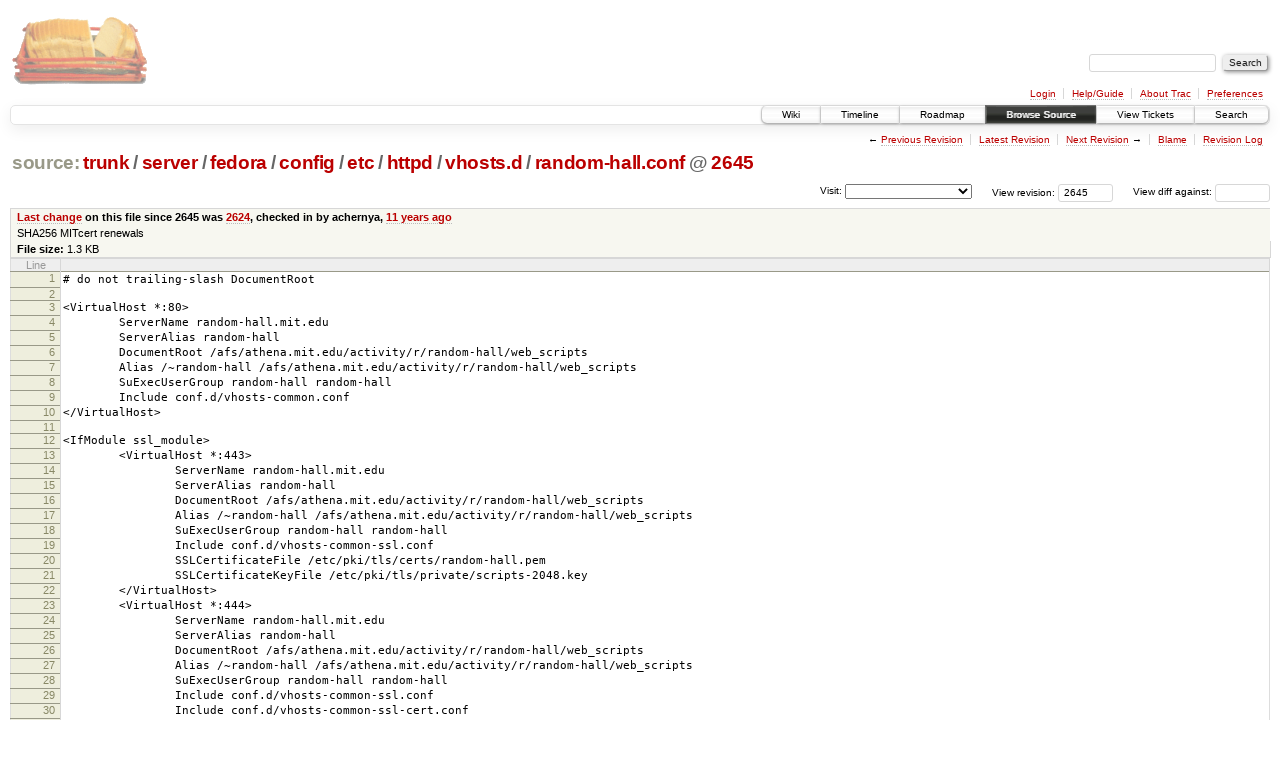

--- FILE ---
content_type: text/html;charset=utf-8
request_url: https://scripts.mit.edu/trac/browser/trunk/server/fedora/config/etc/httpd/vhosts.d/random-hall.conf?rev=2645&order=size
body_size: 16489
content:
<!DOCTYPE html PUBLIC "-//W3C//DTD XHTML 1.0 Strict//EN" "http://www.w3.org/TR/xhtml1/DTD/xhtml1-strict.dtd">
<html xmlns="http://www.w3.org/1999/xhtml">
  
  


  <head>
    <title>
      random-hall.conf in trunk/server/fedora/config/etc/httpd/vhosts.d
     – scripts.mit.edu
    </title>
      <meta http-equiv="Content-Type" content="text/html; charset=UTF-8" />
      <meta http-equiv="X-UA-Compatible" content="IE=edge" />
    <!--[if IE]><script type="text/javascript">
      if (/^#__msie303:/.test(window.location.hash))
        window.location.replace(window.location.hash.replace(/^#__msie303:/, '#'));
    </script><![endif]-->
        <link rel="search" href="/trac/search" />
        <link rel="help" href="/trac/wiki/TracGuide" />
        <link rel="alternate" href="/trac/browser/trunk/server/fedora/config/etc/httpd/vhosts.d/random-hall.conf?rev=2645&amp;format=txt" type="text/plain" title="Plain Text" /><link rel="alternate" href="/trac/export/2645/trunk/server/fedora/config/etc/httpd/vhosts.d/random-hall.conf" type="text/plain; charset=utf-8" title="Original Format" />
        <link rel="up" href="/trac/browser/trunk/server/fedora/config/etc/httpd/vhosts.d/random-hall.conf" />
        <link rel="next" href="/trac/browser/trunk/server/fedora/config/etc/httpd/vhosts.d/random-hall.conf?rev=2731" title="Revision 2731" />
        <link rel="start" href="/trac/wiki" />
        <link rel="stylesheet" href="/trac/chrome/common/css/trac.css" type="text/css" /><link rel="stylesheet" href="/trac/chrome/common/css/code.css" type="text/css" /><link rel="stylesheet" href="/trac/pygments/trac.css" type="text/css" /><link rel="stylesheet" href="/trac/chrome/common/css/browser.css" type="text/css" />
        <link rel="prev" href="/trac/browser/trunk/server/fedora/config/etc/httpd/vhosts.d/random-hall.conf?rev=2591" title="Revision 2591" />
        <link rel="shortcut icon" href="/trac/chrome/common/trac.ico" type="image/x-icon" />
        <link rel="icon" href="/trac/chrome/common/trac.ico" type="image/x-icon" />
      <link type="application/opensearchdescription+xml" rel="search" href="/trac/search/opensearch" title="Search scripts.mit.edu" />
      <script type="text/javascript" charset="utf-8" src="/trac/chrome/common/js/jquery.js"></script>
      <script type="text/javascript" charset="utf-8" src="/trac/chrome/common/js/babel.js"></script>
      <script type="text/javascript" charset="utf-8" src="/trac/chrome/common/js/trac.js"></script>
      <script type="text/javascript" charset="utf-8" src="/trac/chrome/common/js/search.js"></script>
    <script type="text/javascript">
      jQuery(document).ready(function($) {
        $(".trac-autofocus").focus();
        $(".trac-target-new").attr("target", "_blank");
        setTimeout(function() { $(".trac-scroll").scrollToTop() }, 1);
        $(".trac-disable-on-submit").disableOnSubmit();
      });
    </script>
    <script type="text/javascript" src="/trac/chrome/common/js/folding.js"></script>
    <script type="text/javascript">
      jQuery(document).ready(function($) {
        $(".trac-toggledeleted").show().click(function() {
                  $(this).siblings().find(".trac-deleted").toggle();
                  return false;
        }).click();
        $("#jumploc input").hide();
        $("#jumploc select").change(function () {
          this.parentNode.parentNode.submit();
        });
          $('#preview table.code').enableCollapsibleColumns($('#preview table.code thead th.content'));
      });
    </script>
  </head>
  <body>
    <div id="banner">
      <div id="header">
        <a id="logo" href="http://scripts.mit.edu/trac/"><img src="/trac/chrome/site/scripts.png" alt="" /></a>
      </div>
      <form id="search" action="/trac/search" method="get">
        <div>
          <label for="proj-search">Search:</label>
          <input type="text" id="proj-search" name="q" size="18" value="" />
          <input type="submit" value="Search" />
        </div>
      </form>
      <div id="metanav" class="nav">
    <ul>
      <li class="first"><a href="/trac/login">Login</a></li><li><a href="/trac/wiki/TracGuide">Help/Guide</a></li><li><a href="/trac/about">About Trac</a></li><li class="last"><a href="/trac/prefs">Preferences</a></li>
    </ul>
  </div>
    </div>
    <div id="mainnav" class="nav">
    <ul>
      <li class="first"><a href="/trac/wiki">Wiki</a></li><li><a href="/trac/timeline">Timeline</a></li><li><a href="/trac/roadmap">Roadmap</a></li><li class="active"><a href="/trac/browser">Browse Source</a></li><li><a href="/trac/query">View Tickets</a></li><li class="last"><a href="/trac/search">Search</a></li>
    </ul>
  </div>
    <div id="main">
      <div id="ctxtnav" class="nav">
        <h2>Context Navigation</h2>
        <ul>
          <li class="first"><span>&larr; <a class="prev" href="/trac/browser/trunk/server/fedora/config/etc/httpd/vhosts.d/random-hall.conf?rev=2591" title="Revision 2591">Previous Revision</a></span></li><li><a href="/trac/browser/trunk/server/fedora/config/etc/httpd/vhosts.d/random-hall.conf">Latest Revision</a></li><li><span><a class="next" href="/trac/browser/trunk/server/fedora/config/etc/httpd/vhosts.d/random-hall.conf?rev=2731" title="Revision 2731">Next Revision</a> &rarr;</span></li><li><a href="/trac/browser/trunk/server/fedora/config/etc/httpd/vhosts.d/random-hall.conf?annotate=blame&amp;rev=2645" title="Annotate each line with the last changed revision (this can be time consuming...)">Blame</a></li><li class="last"><a href="/trac/log/trunk/server/fedora/config/etc/httpd/vhosts.d/random-hall.conf?rev=2645">Revision Log</a></li>
        </ul>
        <hr />
      </div>
    <div id="content" class="browser">
        <h1>
          
<a class="pathentry first" href="/trac/browser?rev=2645&amp;order=size" title="Go to repository root">source:</a>
<a class="pathentry" href="/trac/browser/trunk?rev=2645&amp;order=size" title="View trunk">trunk</a><span class="pathentry sep">/</span><a class="pathentry" href="/trac/browser/trunk/server?rev=2645&amp;order=size" title="View server">server</a><span class="pathentry sep">/</span><a class="pathentry" href="/trac/browser/trunk/server/fedora?rev=2645&amp;order=size" title="View fedora">fedora</a><span class="pathentry sep">/</span><a class="pathentry" href="/trac/browser/trunk/server/fedora/config?rev=2645&amp;order=size" title="View config">config</a><span class="pathentry sep">/</span><a class="pathentry" href="/trac/browser/trunk/server/fedora/config/etc?rev=2645&amp;order=size" title="View etc">etc</a><span class="pathentry sep">/</span><a class="pathentry" href="/trac/browser/trunk/server/fedora/config/etc/httpd?rev=2645&amp;order=size" title="View httpd">httpd</a><span class="pathentry sep">/</span><a class="pathentry" href="/trac/browser/trunk/server/fedora/config/etc/httpd/vhosts.d?rev=2645&amp;order=size" title="View vhosts.d">vhosts.d</a><span class="pathentry sep">/</span><a class="pathentry" href="/trac/browser/trunk/server/fedora/config/etc/httpd/vhosts.d/random-hall.conf?rev=2645&amp;order=size" title="View random-hall.conf">random-hall.conf</a>
<span class="pathentry sep">@</span>
  <a class="pathentry" href="/trac/changeset/2645/" title="View changeset 2645">2645</a>
<br style="clear: both" />

        </h1>
        <div id="diffrev">
          <form action="/trac/changeset" method="get">
            <div>
              <label title="Show the diff against a specific revision">
                View diff against: <input type="text" name="old" size="6" />
                <input type="hidden" name="old_path" value="trunk/server/fedora/config/etc/httpd/vhosts.d/random-hall.conf" />
                <input type="hidden" name="new" value="2645" />
                <input type="hidden" name="new_path" value="trunk/server/fedora/config/etc/httpd/vhosts.d/random-hall.conf" />
              </label>
            </div>
          </form>
        </div>
        <div id="jumprev">
          <form action="" method="get">
            <div>
              <label for="rev" title="Hint: clear the field to view latest revision">
                View revision:</label>
              <input type="text" id="rev" name="rev" value="2645" size="6" />
            </div>
          </form>
        </div>
        <div id="jumploc">
          <form action="" method="get">
            <div class="buttons">
              <label for="preselected">Visit:</label>
              <select id="preselected" name="preselected">
                <option selected="selected"></option>
                <optgroup label="branches">
                  <option value="/trac/browser/trunk">trunk</option><option value="/trac/browser/branches/fc11-dev">branches/fc11-dev</option><option value="/trac/browser/branches/fc13-dev">branches/fc13-dev</option><option value="/trac/browser/branches/fc15-dev">branches/fc15-dev</option><option value="/trac/browser/branches/fc17-dev">branches/fc17-dev</option><option value="/trac/browser/branches/fc19-dev">branches/fc19-dev</option><option value="/trac/browser/branches/fc20-dev">branches/fc20-dev</option><option value="/trac/browser/branches/locker-dev">branches/locker-dev</option>
                </optgroup><optgroup label="tags">
                  <option value="/trac/browser/tags/fc9-eol?rev=1257">tags/fc9-eol</option><option value="/trac/browser/tags/fc11-eol?rev=1694">tags/fc11-eol</option><option value="/trac/browser/tags/fc13-eol?rev=2065">tags/fc13-eol</option><option value="/trac/browser/tags/fc15-eol?rev=2244">tags/fc15-eol</option><option value="/trac/browser/tags/fc17-eol?rev=2590">tags/fc17-eol</option>
                </optgroup>
              </select>
              <input type="submit" value="Go!" title="Jump to the chosen preselected path" />
            </div>
          </form>
        </div>
        <div class="trac-tags">
        </div>
      <table id="info" summary="Revision info">
        <tr>
          <th>
                <a href="/trac/changeset/2624/trunk/server/fedora/config/etc/httpd/vhosts.d/random-hall.conf" title="View differences">Last change</a>
                  on this file since 2645 was
                  <a href="/trac/changeset/2624/" title="View changeset 2624">2624</a>,
                  checked in by achernya, <a class="timeline" href="/trac/timeline?from=2014-10-08T21%3A11%3A50-04%3A00&amp;precision=second" title="See timeline at Oct 8, 2014, 9:11:50 PM">11 years ago</a>
          </th>
        </tr>
        <tr>
          <td class="message searchable">
            SHA256 MITcert renewals
          </td>
        </tr>
        <tr><td colspan="2">
            <strong>File size:</strong>
            <span title="1316 bytes">1.3 KB</span>
          </td></tr>
      </table>
      <div id="preview" class="searchable">
        
  <table class="code"><thead><tr><th class="lineno" title="Line numbers">Line</th><th class="content"> </th></tr></thead><tbody><tr><th id="L1"><a href="#L1">1</a></th><td># do not trailing-slash DocumentRoot</td></tr><tr><th id="L2"><a href="#L2">2</a></th><td></td></tr><tr><th id="L3"><a href="#L3">3</a></th><td>&lt;VirtualHost *:80&gt;</td></tr><tr><th id="L4"><a href="#L4">4</a></th><td>        ServerName random-hall.mit.edu</td></tr><tr><th id="L5"><a href="#L5">5</a></th><td>        ServerAlias random-hall</td></tr><tr><th id="L6"><a href="#L6">6</a></th><td>        DocumentRoot /afs/athena.mit.edu/activity/r/random-hall/web_scripts</td></tr><tr><th id="L7"><a href="#L7">7</a></th><td>        Alias /~random-hall /afs/athena.mit.edu/activity/r/random-hall/web_scripts</td></tr><tr><th id="L8"><a href="#L8">8</a></th><td>        SuExecUserGroup random-hall random-hall</td></tr><tr><th id="L9"><a href="#L9">9</a></th><td>        Include conf.d/vhosts-common.conf</td></tr><tr><th id="L10"><a href="#L10">10</a></th><td>&lt;/VirtualHost&gt;</td></tr><tr><th id="L11"><a href="#L11">11</a></th><td></td></tr><tr><th id="L12"><a href="#L12">12</a></th><td>&lt;IfModule ssl_module&gt;</td></tr><tr><th id="L13"><a href="#L13">13</a></th><td>        &lt;VirtualHost *:443&gt;</td></tr><tr><th id="L14"><a href="#L14">14</a></th><td>                ServerName random-hall.mit.edu</td></tr><tr><th id="L15"><a href="#L15">15</a></th><td>                ServerAlias random-hall</td></tr><tr><th id="L16"><a href="#L16">16</a></th><td>                DocumentRoot /afs/athena.mit.edu/activity/r/random-hall/web_scripts</td></tr><tr><th id="L17"><a href="#L17">17</a></th><td>                Alias /~random-hall /afs/athena.mit.edu/activity/r/random-hall/web_scripts</td></tr><tr><th id="L18"><a href="#L18">18</a></th><td>                SuExecUserGroup random-hall random-hall</td></tr><tr><th id="L19"><a href="#L19">19</a></th><td>                Include conf.d/vhosts-common-ssl.conf</td></tr><tr><th id="L20"><a href="#L20">20</a></th><td>                SSLCertificateFile /etc/pki/tls/certs/random-hall.pem</td></tr><tr><th id="L21"><a href="#L21">21</a></th><td>                SSLCertificateKeyFile /etc/pki/tls/private/scripts-2048.key</td></tr><tr><th id="L22"><a href="#L22">22</a></th><td>        &lt;/VirtualHost&gt;</td></tr><tr><th id="L23"><a href="#L23">23</a></th><td>        &lt;VirtualHost *:444&gt;</td></tr><tr><th id="L24"><a href="#L24">24</a></th><td>                ServerName random-hall.mit.edu</td></tr><tr><th id="L25"><a href="#L25">25</a></th><td>                ServerAlias random-hall</td></tr><tr><th id="L26"><a href="#L26">26</a></th><td>                DocumentRoot /afs/athena.mit.edu/activity/r/random-hall/web_scripts</td></tr><tr><th id="L27"><a href="#L27">27</a></th><td>                Alias /~random-hall /afs/athena.mit.edu/activity/r/random-hall/web_scripts</td></tr><tr><th id="L28"><a href="#L28">28</a></th><td>                SuExecUserGroup random-hall random-hall</td></tr><tr><th id="L29"><a href="#L29">29</a></th><td>                Include conf.d/vhosts-common-ssl.conf</td></tr><tr><th id="L30"><a href="#L30">30</a></th><td>                Include conf.d/vhosts-common-ssl-cert.conf</td></tr><tr><th id="L31"><a href="#L31">31</a></th><td>                SSLCertificateFile /etc/pki/tls/certs/random-hall.pem</td></tr><tr><th id="L32"><a href="#L32">32</a></th><td>                SSLCertificateKeyFile /etc/pki/tls/private/scripts-2048.key</td></tr><tr><th id="L33"><a href="#L33">33</a></th><td>        &lt;/VirtualHost&gt;</td></tr><tr><th id="L34"><a href="#L34">34</a></th><td>&lt;/IfModule&gt;</td></tr></tbody></table>

      </div>
      <div id="anydiff">
        <form action="/trac/diff" method="get">
          <div class="buttons">
            <input type="hidden" name="new_path" value="/trunk/server/fedora/config/etc/httpd/vhosts.d/random-hall.conf" />
            <input type="hidden" name="old_path" value="/trunk/server/fedora/config/etc/httpd/vhosts.d/random-hall.conf" />
            <input type="hidden" name="new_rev" value="2645" />
            <input type="hidden" name="old_rev" value="2645" />
            <input type="submit" value="View changes..." title="Select paths and revs for Diff" />
          </div>
        </form>
      </div>
      <div id="help"><strong>Note:</strong> See <a href="/trac/wiki/TracBrowser">TracBrowser</a>
        for help on using the repository browser.</div>
    </div>
    <div id="altlinks">
      <h3>Download in other formats:</h3>
      <ul>
        <li class="first">
          <a rel="nofollow" href="/trac/browser/trunk/server/fedora/config/etc/httpd/vhosts.d/random-hall.conf?rev=2645&amp;format=txt">Plain Text</a>
        </li><li class="last">
          <a rel="nofollow" href="/trac/export/2645/trunk/server/fedora/config/etc/httpd/vhosts.d/random-hall.conf">Original Format</a>
        </li>
      </ul>
    </div>
    </div>
    <div id="footer" lang="en" xml:lang="en"><hr />
      <a id="tracpowered" href="http://trac.edgewall.org/"><img src="/trac/chrome/common/trac_logo_mini.png" height="30" width="107" alt="Trac Powered" /></a>
      <p class="left">Powered by <a href="/trac/about"><strong>Trac 1.0.2</strong></a><br />
        By <a href="http://www.edgewall.org/">Edgewall Software</a>.</p>
      <p class="right">Visit the Trac open source project at<br /><a href="http://trac.edgewall.org/">http://trac.edgewall.org/</a></p>
    </div>
  </body>
</html>